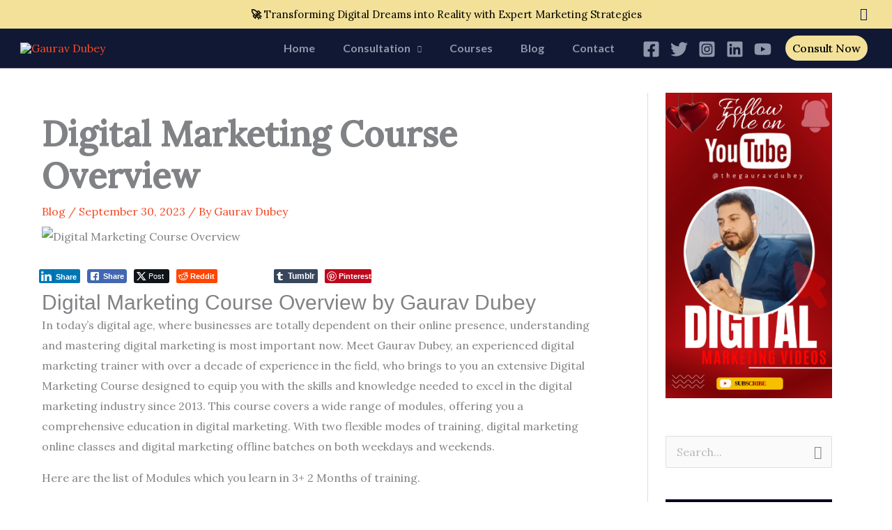

--- FILE ---
content_type: text/html; charset=utf-8
request_url: https://www.google.com/recaptcha/api2/aframe
body_size: -89
content:
<!DOCTYPE HTML><html><head><meta http-equiv="content-type" content="text/html; charset=UTF-8"></head><body><script nonce="ZA7qKo445nauvkRNtuqS_w">/** Anti-fraud and anti-abuse applications only. See google.com/recaptcha */ try{var clients={'sodar':'https://pagead2.googlesyndication.com/pagead/sodar?'};window.addEventListener("message",function(a){try{if(a.source===window.parent){var b=JSON.parse(a.data);var c=clients[b['id']];if(c){var d=document.createElement('img');d.src=c+b['params']+'&rc='+(localStorage.getItem("rc::a")?sessionStorage.getItem("rc::b"):"");window.document.body.appendChild(d);sessionStorage.setItem("rc::e",parseInt(sessionStorage.getItem("rc::e")||0)+1);localStorage.setItem("rc::h",'1768604483094');}}}catch(b){}});window.parent.postMessage("_grecaptcha_ready", "*");}catch(b){}</script></body></html>